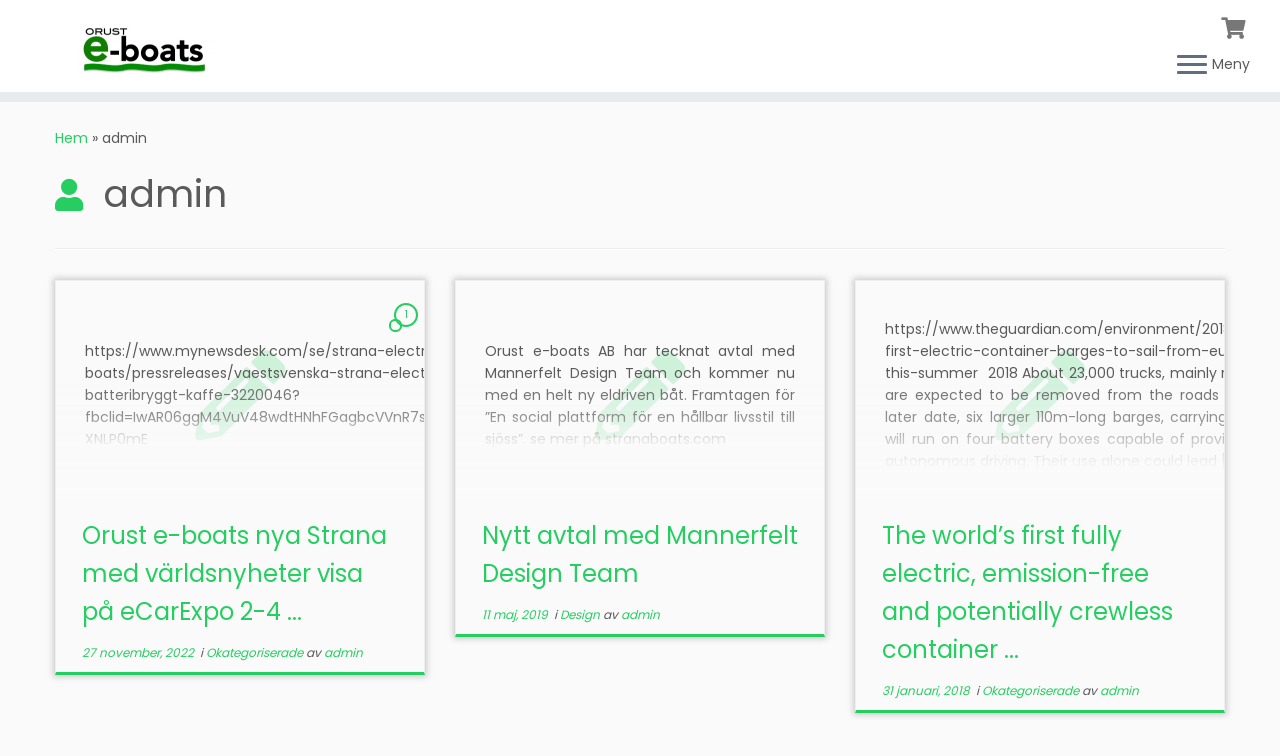

--- FILE ---
content_type: text/html; charset=UTF-8
request_url: http://www.orusteboats.se/author/admin/
body_size: 11953
content:
<!DOCTYPE html>
<!--[if IE 7]>
<html class="ie ie7 no-js" lang="sv-SE">
<![endif]-->
<!--[if IE 8]>
<html class="ie ie8 no-js" lang="sv-SE">
<![endif]-->
<!--[if !(IE 7) | !(IE 8)  ]><!-->
<html class="no-js" lang="sv-SE">
<!--<![endif]-->
	<head>
		<meta charset="UTF-8" />
		<meta http-equiv="X-UA-Compatible" content="IE=EDGE" />
        		<meta name="viewport" content="width=device-width, initial-scale=1.0" />
        <link rel="profile"  href="https://gmpg.org/xfn/11" />
		<link rel="pingback" href="http://www.orusteboats.se/xmlrpc.php" />
		<!-- html5shiv for IE8 and less  -->
		<!--[if lt IE 9]>
			<script src="http://www.orusteboats.se/wp-content/themes/customizr/assets/front/js/libs/html5.js"></script>
		<![endif]-->
		<script>(function(html){html.className = html.className.replace(/\bno-js\b/,'js')})(document.documentElement);</script>
<title>admin &#8211; Orust E-boats</title>
<meta name='robots' content='max-image-preview:large' />
	<style>img:is([sizes="auto" i], [sizes^="auto," i]) { contain-intrinsic-size: 3000px 1500px }</style>
	<link rel='dns-prefetch' href='//fonts.googleapis.com' />
<link rel="alternate" type="application/rss+xml" title="Orust E-boats &raquo; Webbflöde" href="http://www.orusteboats.se/feed/" />
<link rel="alternate" type="application/rss+xml" title="Orust E-boats &raquo; Kommentarsflöde" href="http://www.orusteboats.se/comments/feed/" />
<link rel="alternate" type="application/rss+xml" title="Orust E-boats &raquo; Webbflöde med inlägg av admin" href="http://www.orusteboats.se/author/admin/feed/" />
<script type="text/javascript">
/* <![CDATA[ */
window._wpemojiSettings = {"baseUrl":"https:\/\/s.w.org\/images\/core\/emoji\/16.0.1\/72x72\/","ext":".png","svgUrl":"https:\/\/s.w.org\/images\/core\/emoji\/16.0.1\/svg\/","svgExt":".svg","source":{"concatemoji":"http:\/\/www.orusteboats.se\/wp-includes\/js\/wp-emoji-release.min.js?ver=6.8.3"}};
/*! This file is auto-generated */
!function(s,n){var o,i,e;function c(e){try{var t={supportTests:e,timestamp:(new Date).valueOf()};sessionStorage.setItem(o,JSON.stringify(t))}catch(e){}}function p(e,t,n){e.clearRect(0,0,e.canvas.width,e.canvas.height),e.fillText(t,0,0);var t=new Uint32Array(e.getImageData(0,0,e.canvas.width,e.canvas.height).data),a=(e.clearRect(0,0,e.canvas.width,e.canvas.height),e.fillText(n,0,0),new Uint32Array(e.getImageData(0,0,e.canvas.width,e.canvas.height).data));return t.every(function(e,t){return e===a[t]})}function u(e,t){e.clearRect(0,0,e.canvas.width,e.canvas.height),e.fillText(t,0,0);for(var n=e.getImageData(16,16,1,1),a=0;a<n.data.length;a++)if(0!==n.data[a])return!1;return!0}function f(e,t,n,a){switch(t){case"flag":return n(e,"\ud83c\udff3\ufe0f\u200d\u26a7\ufe0f","\ud83c\udff3\ufe0f\u200b\u26a7\ufe0f")?!1:!n(e,"\ud83c\udde8\ud83c\uddf6","\ud83c\udde8\u200b\ud83c\uddf6")&&!n(e,"\ud83c\udff4\udb40\udc67\udb40\udc62\udb40\udc65\udb40\udc6e\udb40\udc67\udb40\udc7f","\ud83c\udff4\u200b\udb40\udc67\u200b\udb40\udc62\u200b\udb40\udc65\u200b\udb40\udc6e\u200b\udb40\udc67\u200b\udb40\udc7f");case"emoji":return!a(e,"\ud83e\udedf")}return!1}function g(e,t,n,a){var r="undefined"!=typeof WorkerGlobalScope&&self instanceof WorkerGlobalScope?new OffscreenCanvas(300,150):s.createElement("canvas"),o=r.getContext("2d",{willReadFrequently:!0}),i=(o.textBaseline="top",o.font="600 32px Arial",{});return e.forEach(function(e){i[e]=t(o,e,n,a)}),i}function t(e){var t=s.createElement("script");t.src=e,t.defer=!0,s.head.appendChild(t)}"undefined"!=typeof Promise&&(o="wpEmojiSettingsSupports",i=["flag","emoji"],n.supports={everything:!0,everythingExceptFlag:!0},e=new Promise(function(e){s.addEventListener("DOMContentLoaded",e,{once:!0})}),new Promise(function(t){var n=function(){try{var e=JSON.parse(sessionStorage.getItem(o));if("object"==typeof e&&"number"==typeof e.timestamp&&(new Date).valueOf()<e.timestamp+604800&&"object"==typeof e.supportTests)return e.supportTests}catch(e){}return null}();if(!n){if("undefined"!=typeof Worker&&"undefined"!=typeof OffscreenCanvas&&"undefined"!=typeof URL&&URL.createObjectURL&&"undefined"!=typeof Blob)try{var e="postMessage("+g.toString()+"("+[JSON.stringify(i),f.toString(),p.toString(),u.toString()].join(",")+"));",a=new Blob([e],{type:"text/javascript"}),r=new Worker(URL.createObjectURL(a),{name:"wpTestEmojiSupports"});return void(r.onmessage=function(e){c(n=e.data),r.terminate(),t(n)})}catch(e){}c(n=g(i,f,p,u))}t(n)}).then(function(e){for(var t in e)n.supports[t]=e[t],n.supports.everything=n.supports.everything&&n.supports[t],"flag"!==t&&(n.supports.everythingExceptFlag=n.supports.everythingExceptFlag&&n.supports[t]);n.supports.everythingExceptFlag=n.supports.everythingExceptFlag&&!n.supports.flag,n.DOMReady=!1,n.readyCallback=function(){n.DOMReady=!0}}).then(function(){return e}).then(function(){var e;n.supports.everything||(n.readyCallback(),(e=n.source||{}).concatemoji?t(e.concatemoji):e.wpemoji&&e.twemoji&&(t(e.twemoji),t(e.wpemoji)))}))}((window,document),window._wpemojiSettings);
/* ]]> */
</script>
<link rel='stylesheet' id='tc-gfonts-css' href='//fonts.googleapis.com/css?family=Poppins%7CPoppins' type='text/css' media='all' />
<style id='wp-emoji-styles-inline-css' type='text/css'>

	img.wp-smiley, img.emoji {
		display: inline !important;
		border: none !important;
		box-shadow: none !important;
		height: 1em !important;
		width: 1em !important;
		margin: 0 0.07em !important;
		vertical-align: -0.1em !important;
		background: none !important;
		padding: 0 !important;
	}
</style>
<link rel='stylesheet' id='wp-block-library-css' href='http://www.orusteboats.se/wp-includes/css/dist/block-library/style.min.css?ver=6.8.3' type='text/css' media='all' />
<style id='classic-theme-styles-inline-css' type='text/css'>
/*! This file is auto-generated */
.wp-block-button__link{color:#fff;background-color:#32373c;border-radius:9999px;box-shadow:none;text-decoration:none;padding:calc(.667em + 2px) calc(1.333em + 2px);font-size:1.125em}.wp-block-file__button{background:#32373c;color:#fff;text-decoration:none}
</style>
<link rel='stylesheet' id='wc-block-vendors-style-css' href='http://www.orusteboats.se/wp-content/plugins/woocommerce/packages/woocommerce-blocks/build/vendors-style.css?ver=3.8.1' type='text/css' media='all' />
<link rel='stylesheet' id='wc-block-style-css' href='http://www.orusteboats.se/wp-content/plugins/woocommerce/packages/woocommerce-blocks/build/style.css?ver=3.8.1' type='text/css' media='all' />
<style id='global-styles-inline-css' type='text/css'>
:root{--wp--preset--aspect-ratio--square: 1;--wp--preset--aspect-ratio--4-3: 4/3;--wp--preset--aspect-ratio--3-4: 3/4;--wp--preset--aspect-ratio--3-2: 3/2;--wp--preset--aspect-ratio--2-3: 2/3;--wp--preset--aspect-ratio--16-9: 16/9;--wp--preset--aspect-ratio--9-16: 9/16;--wp--preset--color--black: #000000;--wp--preset--color--cyan-bluish-gray: #abb8c3;--wp--preset--color--white: #ffffff;--wp--preset--color--pale-pink: #f78da7;--wp--preset--color--vivid-red: #cf2e2e;--wp--preset--color--luminous-vivid-orange: #ff6900;--wp--preset--color--luminous-vivid-amber: #fcb900;--wp--preset--color--light-green-cyan: #7bdcb5;--wp--preset--color--vivid-green-cyan: #00d084;--wp--preset--color--pale-cyan-blue: #8ed1fc;--wp--preset--color--vivid-cyan-blue: #0693e3;--wp--preset--color--vivid-purple: #9b51e0;--wp--preset--gradient--vivid-cyan-blue-to-vivid-purple: linear-gradient(135deg,rgba(6,147,227,1) 0%,rgb(155,81,224) 100%);--wp--preset--gradient--light-green-cyan-to-vivid-green-cyan: linear-gradient(135deg,rgb(122,220,180) 0%,rgb(0,208,130) 100%);--wp--preset--gradient--luminous-vivid-amber-to-luminous-vivid-orange: linear-gradient(135deg,rgba(252,185,0,1) 0%,rgba(255,105,0,1) 100%);--wp--preset--gradient--luminous-vivid-orange-to-vivid-red: linear-gradient(135deg,rgba(255,105,0,1) 0%,rgb(207,46,46) 100%);--wp--preset--gradient--very-light-gray-to-cyan-bluish-gray: linear-gradient(135deg,rgb(238,238,238) 0%,rgb(169,184,195) 100%);--wp--preset--gradient--cool-to-warm-spectrum: linear-gradient(135deg,rgb(74,234,220) 0%,rgb(151,120,209) 20%,rgb(207,42,186) 40%,rgb(238,44,130) 60%,rgb(251,105,98) 80%,rgb(254,248,76) 100%);--wp--preset--gradient--blush-light-purple: linear-gradient(135deg,rgb(255,206,236) 0%,rgb(152,150,240) 100%);--wp--preset--gradient--blush-bordeaux: linear-gradient(135deg,rgb(254,205,165) 0%,rgb(254,45,45) 50%,rgb(107,0,62) 100%);--wp--preset--gradient--luminous-dusk: linear-gradient(135deg,rgb(255,203,112) 0%,rgb(199,81,192) 50%,rgb(65,88,208) 100%);--wp--preset--gradient--pale-ocean: linear-gradient(135deg,rgb(255,245,203) 0%,rgb(182,227,212) 50%,rgb(51,167,181) 100%);--wp--preset--gradient--electric-grass: linear-gradient(135deg,rgb(202,248,128) 0%,rgb(113,206,126) 100%);--wp--preset--gradient--midnight: linear-gradient(135deg,rgb(2,3,129) 0%,rgb(40,116,252) 100%);--wp--preset--font-size--small: 13px;--wp--preset--font-size--medium: 20px;--wp--preset--font-size--large: 36px;--wp--preset--font-size--x-large: 42px;--wp--preset--spacing--20: 0.44rem;--wp--preset--spacing--30: 0.67rem;--wp--preset--spacing--40: 1rem;--wp--preset--spacing--50: 1.5rem;--wp--preset--spacing--60: 2.25rem;--wp--preset--spacing--70: 3.38rem;--wp--preset--spacing--80: 5.06rem;--wp--preset--shadow--natural: 6px 6px 9px rgba(0, 0, 0, 0.2);--wp--preset--shadow--deep: 12px 12px 50px rgba(0, 0, 0, 0.4);--wp--preset--shadow--sharp: 6px 6px 0px rgba(0, 0, 0, 0.2);--wp--preset--shadow--outlined: 6px 6px 0px -3px rgba(255, 255, 255, 1), 6px 6px rgba(0, 0, 0, 1);--wp--preset--shadow--crisp: 6px 6px 0px rgba(0, 0, 0, 1);}:where(.is-layout-flex){gap: 0.5em;}:where(.is-layout-grid){gap: 0.5em;}body .is-layout-flex{display: flex;}.is-layout-flex{flex-wrap: wrap;align-items: center;}.is-layout-flex > :is(*, div){margin: 0;}body .is-layout-grid{display: grid;}.is-layout-grid > :is(*, div){margin: 0;}:where(.wp-block-columns.is-layout-flex){gap: 2em;}:where(.wp-block-columns.is-layout-grid){gap: 2em;}:where(.wp-block-post-template.is-layout-flex){gap: 1.25em;}:where(.wp-block-post-template.is-layout-grid){gap: 1.25em;}.has-black-color{color: var(--wp--preset--color--black) !important;}.has-cyan-bluish-gray-color{color: var(--wp--preset--color--cyan-bluish-gray) !important;}.has-white-color{color: var(--wp--preset--color--white) !important;}.has-pale-pink-color{color: var(--wp--preset--color--pale-pink) !important;}.has-vivid-red-color{color: var(--wp--preset--color--vivid-red) !important;}.has-luminous-vivid-orange-color{color: var(--wp--preset--color--luminous-vivid-orange) !important;}.has-luminous-vivid-amber-color{color: var(--wp--preset--color--luminous-vivid-amber) !important;}.has-light-green-cyan-color{color: var(--wp--preset--color--light-green-cyan) !important;}.has-vivid-green-cyan-color{color: var(--wp--preset--color--vivid-green-cyan) !important;}.has-pale-cyan-blue-color{color: var(--wp--preset--color--pale-cyan-blue) !important;}.has-vivid-cyan-blue-color{color: var(--wp--preset--color--vivid-cyan-blue) !important;}.has-vivid-purple-color{color: var(--wp--preset--color--vivid-purple) !important;}.has-black-background-color{background-color: var(--wp--preset--color--black) !important;}.has-cyan-bluish-gray-background-color{background-color: var(--wp--preset--color--cyan-bluish-gray) !important;}.has-white-background-color{background-color: var(--wp--preset--color--white) !important;}.has-pale-pink-background-color{background-color: var(--wp--preset--color--pale-pink) !important;}.has-vivid-red-background-color{background-color: var(--wp--preset--color--vivid-red) !important;}.has-luminous-vivid-orange-background-color{background-color: var(--wp--preset--color--luminous-vivid-orange) !important;}.has-luminous-vivid-amber-background-color{background-color: var(--wp--preset--color--luminous-vivid-amber) !important;}.has-light-green-cyan-background-color{background-color: var(--wp--preset--color--light-green-cyan) !important;}.has-vivid-green-cyan-background-color{background-color: var(--wp--preset--color--vivid-green-cyan) !important;}.has-pale-cyan-blue-background-color{background-color: var(--wp--preset--color--pale-cyan-blue) !important;}.has-vivid-cyan-blue-background-color{background-color: var(--wp--preset--color--vivid-cyan-blue) !important;}.has-vivid-purple-background-color{background-color: var(--wp--preset--color--vivid-purple) !important;}.has-black-border-color{border-color: var(--wp--preset--color--black) !important;}.has-cyan-bluish-gray-border-color{border-color: var(--wp--preset--color--cyan-bluish-gray) !important;}.has-white-border-color{border-color: var(--wp--preset--color--white) !important;}.has-pale-pink-border-color{border-color: var(--wp--preset--color--pale-pink) !important;}.has-vivid-red-border-color{border-color: var(--wp--preset--color--vivid-red) !important;}.has-luminous-vivid-orange-border-color{border-color: var(--wp--preset--color--luminous-vivid-orange) !important;}.has-luminous-vivid-amber-border-color{border-color: var(--wp--preset--color--luminous-vivid-amber) !important;}.has-light-green-cyan-border-color{border-color: var(--wp--preset--color--light-green-cyan) !important;}.has-vivid-green-cyan-border-color{border-color: var(--wp--preset--color--vivid-green-cyan) !important;}.has-pale-cyan-blue-border-color{border-color: var(--wp--preset--color--pale-cyan-blue) !important;}.has-vivid-cyan-blue-border-color{border-color: var(--wp--preset--color--vivid-cyan-blue) !important;}.has-vivid-purple-border-color{border-color: var(--wp--preset--color--vivid-purple) !important;}.has-vivid-cyan-blue-to-vivid-purple-gradient-background{background: var(--wp--preset--gradient--vivid-cyan-blue-to-vivid-purple) !important;}.has-light-green-cyan-to-vivid-green-cyan-gradient-background{background: var(--wp--preset--gradient--light-green-cyan-to-vivid-green-cyan) !important;}.has-luminous-vivid-amber-to-luminous-vivid-orange-gradient-background{background: var(--wp--preset--gradient--luminous-vivid-amber-to-luminous-vivid-orange) !important;}.has-luminous-vivid-orange-to-vivid-red-gradient-background{background: var(--wp--preset--gradient--luminous-vivid-orange-to-vivid-red) !important;}.has-very-light-gray-to-cyan-bluish-gray-gradient-background{background: var(--wp--preset--gradient--very-light-gray-to-cyan-bluish-gray) !important;}.has-cool-to-warm-spectrum-gradient-background{background: var(--wp--preset--gradient--cool-to-warm-spectrum) !important;}.has-blush-light-purple-gradient-background{background: var(--wp--preset--gradient--blush-light-purple) !important;}.has-blush-bordeaux-gradient-background{background: var(--wp--preset--gradient--blush-bordeaux) !important;}.has-luminous-dusk-gradient-background{background: var(--wp--preset--gradient--luminous-dusk) !important;}.has-pale-ocean-gradient-background{background: var(--wp--preset--gradient--pale-ocean) !important;}.has-electric-grass-gradient-background{background: var(--wp--preset--gradient--electric-grass) !important;}.has-midnight-gradient-background{background: var(--wp--preset--gradient--midnight) !important;}.has-small-font-size{font-size: var(--wp--preset--font-size--small) !important;}.has-medium-font-size{font-size: var(--wp--preset--font-size--medium) !important;}.has-large-font-size{font-size: var(--wp--preset--font-size--large) !important;}.has-x-large-font-size{font-size: var(--wp--preset--font-size--x-large) !important;}
:where(.wp-block-post-template.is-layout-flex){gap: 1.25em;}:where(.wp-block-post-template.is-layout-grid){gap: 1.25em;}
:where(.wp-block-columns.is-layout-flex){gap: 2em;}:where(.wp-block-columns.is-layout-grid){gap: 2em;}
:root :where(.wp-block-pullquote){font-size: 1.5em;line-height: 1.6;}
</style>
<link rel='stylesheet' id='woocommerce-layout-css' href='http://www.orusteboats.se/wp-content/plugins/woocommerce/assets/css/woocommerce-layout.css?ver=4.8.3' type='text/css' media='all' />
<link rel='stylesheet' id='woocommerce-smallscreen-css' href='http://www.orusteboats.se/wp-content/plugins/woocommerce/assets/css/woocommerce-smallscreen.css?ver=4.8.3' type='text/css' media='only screen and (max-width: 768px)' />
<link rel='stylesheet' id='woocommerce-general-css' href='http://www.orusteboats.se/wp-content/plugins/woocommerce/assets/css/woocommerce.css?ver=4.8.3' type='text/css' media='all' />
<style id='woocommerce-inline-inline-css' type='text/css'>
.woocommerce form .form-row .required { visibility: visible; }
</style>
<link rel='stylesheet' id='customizr-fa-css' href='http://www.orusteboats.se/wp-content/themes/customizr/assets/shared/fonts/fa/css/fontawesome-all.min.css?ver=4.4.2' type='text/css' media='all' />
<link rel='stylesheet' id='customizr-common-css' href='http://www.orusteboats.se/wp-content/themes/customizr/inc/assets/css/tc_common.min.css?ver=4.4.2' type='text/css' media='all' />
<link rel='stylesheet' id='customizr-skin-css' href='http://www.orusteboats.se/wp-content/themes/customizr/inc/assets/css/green2.min.css?ver=4.4.2' type='text/css' media='all' />
<style id='customizr-skin-inline-css' type='text/css'>

                  .site-title,.site-description,h1,h2,h3,.tc-dropcap {
                    font-family : 'Poppins';
                    font-weight : inherit;
                  }

                  body,.navbar .nav>li>a {
                    font-family : 'Poppins';
                    font-weight : inherit;
                  }
table { border-collapse: separate; }
                           body table { border-collapse: collapse; }
                          
.social-links .social-icon:before { content: none } 
header.tc-header {border-top: none;}

.site-logo img.sticky {
                display: none;
             }

            .sticky-enabled .tc-sticky-logo-on .site-logo img {
                display: none;
             }

            .sticky-enabled .tc-sticky-logo-on .site-logo img.sticky{
                display: inline-block;
            }

.tc-rectangular-thumb {
        max-height: 250px;
        height :250px
      }

.tc-slider-loader-wrapper{ display:none }
html.js .tc-slider-loader-wrapper { display: block }.no-csstransforms3d .tc-slider-loader-wrapper .tc-img-gif-loader {
                                                background: url('http://www.orusteboats.se/wp-content/themes/customizr/assets/front/img/slider-loader.gif') no-repeat center center;
                                         }.tc-slider-loader-wrapper .tc-css-loader > div { border-color:#26CE61; }
#tc-push-footer { display: none; visibility: hidden; }
         .tc-sticky-footer #tc-push-footer.sticky-footer-enabled { display: block; }
        

.sticky-enabled .tc-header.tc-wccart-off .tc-wc-menu { display: none; }
               .sticky-enabled .tc-tagline-off.tc-wccart-on .tc-wc-menu { margin-left: 0; margin-top: 3px; }
               .sticky-enabled .tc-tagline-off.tc-wccart-on .btn-toggle-nav { margin-top: 5px; }
               .tc-header .tc-wc-menu .nav { text-align: right; }
               .navbar .tc-wc-menu .nav > li > .dropdown-menu:before { right: 9px; left: auto;} .navbar .tc-wc-menu .nav > li > .dropdown-menu:after { right: 10px; left: auto; }
               .tc-header .tc-wc-menu .dropdown-menu {
                  right: 0; left: auto; width: 250px; padding: 2px;
               }
               .tc-header .tc-wc-menu {
                 float: right; clear:none; margin-top: 1px;
               }
               .tc-header .tc-wc-menu .nav > li {
                 float:none;
               }
               .tc-wc-menu ul.dropdown-menu .buttons a,
               .tc-wc-menu ul {
                 width: 100%;
                 -webkit-box-sizing: border-box;
                 -moz-box-sizing: border-box;
                 box-sizing: border-box;
               }
               .tc-wc-menu ul.dropdown-menu .buttons a {
                 margin: 10px 5px 0 0px; text-align: center;
               }
               .tc-wc-menu .nav > li > a:before {
                 content: '\f07a';
                 position:absolute;
                 font-size:1.35em; left: 0;
               }
               .tc-header .tc-wc-menu .nav > li > a {
                 position: relative;
                 padding-right: 0 !important;
                 padding-left: 0 !important;
                 display:inline-block;
                 border-bottom: none;
                 text-align: right;
                 height: 1em;
                 min-width:1.8em;
               }
               .tc-wc-menu .count {
                 font-size: 0.7em;
                 margin-left: 2.1em;
                 position: relative;
                 top: 1em;
                 pointer-events: none;
               }
               .tc-wc-menu .woocommerce.widget_shopping_cart li {
                 padding: 0.5em;
               }
               .tc-header .tc-wc-menu .woocommerce.widget_shopping_cart p,
               .tc-header .tc-wc-menu .woocommerce.widget_shopping_cart li {
                 padding-right: 1em;
                 padding-left: 1em;
                 text-align: left;
                 font-size: inherit; font-family: inherit;
               }
               .tc-wc-menu .widget_shopping_cart .product_list_widget li a.remove {
                 position: relative; float: left; top: auto; margin-right: 0.2em;
               }
               .tc-wc-menu .widget_shopping_cart .product_list_widget {
                 max-height: 40vh;
                 overflow-y: auto;
                 padding: 1em 0;
               }
               @media (max-width: 979px) {
                .tc-wc-menu[class*=span] { width: auto; margin-top:7px;  }
                .tc-wc-menu .dropdown-menu { display: none !important;}
              }
              @media (max-width: 767px) { .sticky-enabled .tc-wccart-on .brand { width: 50%;} }
        

          #tc-sn { width: 330px;}
          .tc-sn-visible[class*=sn-left] #tc-page-wrap { left: 330px; }
          .tc-sn-visible[class*=sn-right] #tc-page-wrap { right: 330px; }
          [class*=sn-right].sn-close #tc-page-wrap, [class*=sn-left].sn-open #tc-page-wrap {
            -webkit-transform: translate3d( 330px, 0, 0 );
            -moz-transform: translate3d( 330px, 0, 0 );
            transform: translate3d( 330px, 0, 0 );
          }
          [class*=sn-right].sn-open #tc-page-wrap, [class*=sn-left].sn-close #tc-page-wrap {
            -webkit-transform: translate3d( -330px, 0, 0 );
            -moz-transform: translate3d( -330px, 0, 0 );
             transform: translate3d( -330px, 0, 0 );
          }
          /* stick the sticky header to the left/right of the page wrapper */
          .tc-sticky-header.tc-sn-visible:not(.animating)[class*=sn-left] .tc-header { left: 330px; }
          .tc-sticky-header.tc-sn-visible:not(.animating)[class*=sn-right] .tc-header { right: 330px; }
          /* ie<9 breaks using :not */
          .no-csstransforms3d .tc-sticky-header.tc-sn-visible[class*=sn-left] .tc-header { left: 330px; }
          .no-csstransforms3d .tc-sticky-header.tc-sn-visible[class*=sn-right] .tc-header { right: 330px; }
      

              @media (min-width: 1200px) {
              .tc-post-list-grid article .entry-title {font-size:24px;line-height:38px;}
              .tc-post-list-grid .tc-g-cont {font-size:14px;line-height:22px;}
          }
            
              @media (max-width: 1199px) and (min-width: 980px) {
              .tc-post-list-grid article .entry-title {font-size:20px;line-height:31px;}
              .tc-post-list-grid .tc-g-cont {font-size:13px;line-height:20px;}
          }
            
              @media (max-width: 979px) and (min-width: 768px) {
              .tc-post-list-grid article .entry-title {font-size:18px;line-height:27px;}
              .tc-post-list-grid .tc-g-cont {font-size:12px;line-height:19px;}
          }
            
              @media (max-width: 767px) {
              .tc-post-list-grid article .entry-title {font-size:24px;line-height:38px;}
              .tc-post-list-grid .tc-g-cont {font-size:14px;line-height:22px;}
          }
            
              @media (max-width: 480px) {
              .tc-post-list-grid article .entry-title {font-size:20px;line-height:31px;}
              .tc-post-list-grid .tc-g-cont {font-size:13px;line-height:20px;}
          }
            

            .grid-cols-3 figure {
                  height:225px;
                  max-height:225px;
                  line-height:225px;
            }
.tc-grid-border .tc-grid { border-bottom: none }
.tc-grid-border .grid__item { border-bottom: 3px solid #26CE61}

</style>
<link rel='stylesheet' id='customizr-style-css' href='http://www.orusteboats.se/wp-content/themes/customizr/style.css?ver=4.4.2' type='text/css' media='all' />
<link rel='stylesheet' id='fancyboxcss-css' href='http://www.orusteboats.se/wp-content/themes/customizr/assets/front/js/libs/fancybox/jquery.fancybox-1.3.4.min.css?ver=6.8.3' type='text/css' media='all' />
<script type="text/javascript" src="http://www.orusteboats.se/wp-includes/js/jquery/jquery.min.js?ver=3.7.1" id="jquery-core-js"></script>
<script type="text/javascript" src="http://www.orusteboats.se/wp-includes/js/jquery/jquery-migrate.min.js?ver=3.4.1" id="jquery-migrate-js"></script>
<script type="text/javascript" src="http://www.orusteboats.se/wp-content/themes/customizr/assets/front/js/libs/modernizr.min.js?ver=4.4.2" id="modernizr-js"></script>
<script type="text/javascript" src="http://www.orusteboats.se/wp-content/themes/customizr/assets/front/js/libs/fancybox/jquery.fancybox-1.3.4.min.js?ver=4.4.2" id="tc-fancybox-js"></script>
<script type="text/javascript" src="http://www.orusteboats.se/wp-includes/js/underscore.min.js?ver=1.13.7" id="underscore-js"></script>
<script type="text/javascript" id="tc-scripts-js-extra">
/* <![CDATA[ */
var TCParams = {"_disabled":[],"FancyBoxState":"1","FancyBoxAutoscale":"1","SliderName":"","SliderDelay":"","SliderHover":"1","centerSliderImg":"1","SmoothScroll":{"Enabled":true,"Options":{"touchpadSupport":false}},"anchorSmoothScroll":"linear","anchorSmoothScrollExclude":{"simple":["[class*=edd]",".tc-carousel-control",".carousel-control","[data-toggle=\"modal\"]","[data-toggle=\"dropdown\"]","[data-toggle=\"tooltip\"]","[data-toggle=\"popover\"]","[data-toggle=\"collapse\"]","[data-toggle=\"tab\"]","[data-toggle=\"pill\"]","[class*=upme]","[class*=um-]"],"deep":{"classes":[],"ids":[]}},"ReorderBlocks":"1","centerAllImg":"1","HasComments":"1","LeftSidebarClass":".span3.left.tc-sidebar","RightSidebarClass":".span3.right.tc-sidebar","LoadModernizr":"1","stickyCustomOffset":{"_initial":0,"_scrolling":0,"options":{"_static":true,"_element":""}},"stickyHeader":"1","dropdowntoViewport":"","timerOnScrollAllBrowsers":"1","extLinksStyle":"","extLinksTargetExt":"","extLinksSkipSelectors":{"classes":["btn","button"],"ids":[]},"dropcapEnabled":"","dropcapWhere":{"post":"","page":""},"dropcapMinWords":"50","dropcapSkipSelectors":{"tags":["IMG","IFRAME","H1","H2","H3","H4","H5","H6","BLOCKQUOTE","UL","OL"],"classes":["btn","tc-placeholder-wrap"],"id":[]},"imgSmartLoadEnabled":"","imgSmartLoadOpts":{"parentSelectors":[".article-container",".__before_main_wrapper",".widget-front"],"opts":{"excludeImg":[".tc-holder-img"]}},"imgSmartLoadsForSliders":"","goldenRatio":"1.618","gridGoldenRatioLimit":"350","isSecondMenuEnabled":"","secondMenuRespSet":"in-sn-before","isParallaxOn":"1","parallaxRatio":"0.55","pluginCompats":[],"adminAjaxUrl":"http:\/\/www.orusteboats.se\/wp-admin\/admin-ajax.php","ajaxUrl":"http:\/\/www.orusteboats.se\/?czrajax=1","frontNonce":{"id":"CZRFrontNonce","handle":"00799f3871"},"isDevMode":"","isModernStyle":"","i18n":{"Permanently dismiss":"D\u00f6lj f\u00f6r alltid"},"version":"4.4.2","frontNotifications":{"styleSwitcher":{"enabled":false,"content":"","dismissAction":"dismiss_style_switcher_note_front","ajaxUrl":"http:\/\/www.orusteboats.se\/wp-admin\/admin-ajax.php"}}};
/* ]]> */
</script>
<script type="text/javascript" src="http://www.orusteboats.se/wp-content/themes/customizr/inc/assets/js/tc-scripts.min.js?ver=4.4.2" id="tc-scripts-js"></script>
<link rel="https://api.w.org/" href="http://www.orusteboats.se/wp-json/" /><link rel="alternate" title="JSON" type="application/json" href="http://www.orusteboats.se/wp-json/wp/v2/users/1" /><link rel="EditURI" type="application/rsd+xml" title="RSD" href="http://www.orusteboats.se/xmlrpc.php?rsd" />
<meta name="generator" content="WordPress 6.8.3" />
<meta name="generator" content="WooCommerce 4.8.3" />
	<noscript><style>.woocommerce-product-gallery{ opacity: 1 !important; }</style></noscript>
	<style type="text/css">.recentcomments a{display:inline !important;padding:0 !important;margin:0 !important;}</style>	</head>
	
	<body class="archive author author-admin author-1 wp-embed-responsive wp-theme-customizr theme-customizr woocommerce-no-js tc-fade-hover-links tc-no-sidebar tc-center-images skin-green2 customizr-4-4-2 tc-sticky-header sticky-disabled tc-transparent-on-scroll no-navbar tc-side-menu tc-post-list-context tc-sticky-footer sn-right" >
            <a class="screen-reader-text skip-link" href="#content">Hoppa till innehåll</a>
                  <nav id="tc-sn" class="tc-sn navbar">
            <div class="tc-sn-inner nav-collapse">
              <div class="btn-toggle-nav sn-toggle pull-right"><button type="button" class="btn menu-btn"  title="Stäng" aria-label="Stäng"><span class="icon-bar"></span><span class="icon-bar"></span><span class="icon-bar"></span> </button><span class="menu-label">Stäng</span></div><div class="sn-nav-wrapper"><div class="menu-meny-container"><ul id="menu-meny" class="nav sn-nav"><li id="menu-item-28" class="menu-item menu-item-type-post_type menu-item-object-page menu-item-28"><a href="http://www.orusteboats.se/orust-e-boats/">Hem</a></li>
<li id="menu-item-30" class="menu-item menu-item-type-post_type menu-item-object-page menu-item-30"><a href="http://www.orusteboats.se/projekt-information/">Om oss</a></li>
<li id="menu-item-32" class="menu-item menu-item-type-post_type menu-item-object-page menu-item-32"><a href="http://www.orusteboats.se/galleri/">Galleri</a></li>
<li id="menu-item-168" class="menu-item menu-item-type-post_type menu-item-object-page menu-item-168"><a href="http://www.orusteboats.se/pa-gang/">Nyheter</a></li>
<li id="menu-item-85" class="menu-item menu-item-type-post_type menu-item-object-page menu-item-85"><a href="http://www.orusteboats.se/dokument/">Presentationer/Rapporter</a></li>
<li id="menu-item-88" class="menu-item menu-item-type-post_type menu-item-object-page menu-item-88"><a href="http://www.orusteboats.se/samarbetspartners/">Samarbetspartners</a></li>
<li id="menu-item-34" class="menu-item menu-item-type-post_type menu-item-object-page menu-item-34"><a href="http://www.orusteboats.se/kontakt/">Kontakt</a></li>
<li id="menu-item-206" class="menu-item menu-item-type-post_type menu-item-object-page menu-item-206"><a href="http://www.orusteboats.se/fossilfritt-sverige/">Fossilfritt Sverige</a></li>
<li id="menu-item-213" class="menu-item menu-item-type-post_type menu-item-object-page menu-item-213"><a href="http://www.orusteboats.se/maritima-lankar/">Maritima länkar</a></li>
<li id="menu-item-221" class="menu-item menu-item-type-post_type menu-item-object-page menu-item-221"><a href="http://www.orusteboats.se/sjofartens-omstallning-till-fossilfrihet/">Sjöfartens omställning till fossilfrihet &#038; Climate change: Is shipping finally on board? 2018</a></li>
<li id="menu-item-230" class="menu-item menu-item-type-post_type menu-item-object-page menu-item-230"><a href="http://www.orusteboats.se/fartyg-pa-el-en-kraft-att-rakna-med/">Fartyg på el &#8211; en kraft att räkna med!</a></li>
<li id="menu-item-233" class="menu-item menu-item-type-post_type menu-item-object-page menu-item-233"><a href="http://www.orusteboats.se/autonoma-sjalvkorande-fartyg/">Autonoma Självkörande fartyg</a></li>
<li id="menu-item-242" class="menu-item menu-item-type-post_type menu-item-object-page menu-item-242"><a href="http://www.orusteboats.se/the-worlds-first-fully-electric-emission-free-and-potentially-crewless-container-barges/">The world’s first fully electric, emission-free and potentially crewless container barges</a></li>
<li id="menu-item-245" class="menu-item menu-item-type-post_type menu-item-object-page menu-item-245"><a href="http://www.orusteboats.se/elektrifisering-av-kystfiskeflaten-i-norge/">Elektrifisering av kystfiskeflåten i Norge</a></li>
<li id="menu-item-264" class="menu-item menu-item-type-post_type menu-item-object-page menu-item-264"><a href="http://www.orusteboats.se/det-bla-danmark-et-kraftcenter-for-digitalisering-januari-2018/">Det Blå Danmark – Et kraftcenter for digitalisering &#8211; januari 2018</a></li>
<li id="menu-item-367" class="menu-item menu-item-type-post_type menu-item-object-page menu-item-home menu-item-367"><a href="http://www.orusteboats.se/">Orust – 100% eldrivna båtar för ett hållbart båtliv med ny &#8221;STRANA-App&#8221;där även delningstjänster finns och batterier används som B2L mm, klicka på STRANA-länken</a></li>
<li id="menu-item-384" class="menu-item menu-item-type-post_type menu-item-object-page menu-item-384"><a href="http://www.orusteboats.se/strana-boats/">Strana boats</a></li>
<li id="menu-item-398" class="menu-item menu-item-type-post_type menu-item-object-page menu-item-398"><a href="http://www.orusteboats.se/nu-presenterar-vi-strana/">Nu presenterar vi Strana</a></li>
<li id="menu-item-482" class="menu-item menu-item-type-post_type menu-item-object-page menu-item-482"><a href="http://www.orusteboats.se/butik/">Webbutik</a></li>
<li id="menu-item-484" class="menu-item menu-item-type-post_type menu-item-object-page menu-item-484"><a href="http://www.orusteboats.se/varukorg/">Varukorg</a></li>
<li id="menu-item-486" class="menu-item menu-item-type-post_type menu-item-object-page menu-item-486"><a href="http://www.orusteboats.se/kassan/">Kassa</a></li>
<li id="menu-item-488" class="menu-item menu-item-type-post_type menu-item-object-page menu-item-488"><a href="http://www.orusteboats.se/mitt-konto/">Mitt konto</a></li>
</ul></div></div>            </div><!--.tc-sn-inner -->
          </nav><!-- //#tc-sn -->
        
    <div id="tc-page-wrap" class="">

  		
  	   	<header class="tc-header clearfix row-fluid tc-wccart-on tc-tagline-off tc-title-logo-on tc-sticky-logo-on tc-shrink-off tc-menu-on logo-left tc-second-menu-in-sn-before-when-mobile">
  			
        <div class="brand span3 pull-left">
        <a class="site-logo" href="http://www.orusteboats.se/" aria-label="Orust E-boats | "><img src="http://www.orusteboats.se/wp-content/uploads/2017/02/Orust-e-boats-logga-e1488396476835.png" alt="Tillbaka till hem" width="139" height="69"  data-no-retina class=" attachment-13"/><img src="http://www.orusteboats.se/wp-content/uploads/2017/02/Orust-e-boats-logga-e1488396476835.png" alt="Tillbaka till hem" width="139" height="69"  data-no-retina class="sticky attachment-13"/></a>        </div> <!-- brand span3 -->

              	<div class="navbar-wrapper clearfix span9">
        	<div class="navbar resp">
          		<div class="navbar-inner" role="navigation">
            		<div class="row-fluid">
              		       <div class="tc-wc-menu tc-open-on-hover span1">
         <ul class="tc-wc-header-cart nav tc-hover-menu">
           <li class=" menu-item">
             <a class="cart-contents" href="http://www.orusteboats.se/varukorg/" title="Visa din varukorg">
               <span class="count btn-link tc-wc-count"></span>
            </a>
                                      <ul class="dropdown-menu">
               <li>
                 <div class="widget woocommerce widget_shopping_cart"><div class="widget_shopping_cart_content"></div></div>                </li>
              </ul>
                       </li>
          </ul>
        </div>
      <div class="btn-toggle-nav sn-toggle pull-right"><button type="button" class="btn menu-btn"  title="Öppna menyn" aria-label="Öppna menyn"><span class="icon-bar"></span><span class="icon-bar"></span><span class="icon-bar"></span> </button><span class="menu-label">Meny</span></div>          			</div><!-- /.row-fluid -->
          		</div><!-- /.navbar-inner -->
        	</div><!-- /.navbar resp -->
      	</div><!-- /.navbar-wrapper -->
    	  		</header>
  		<div id="tc-reset-margin-top" class="container-fluid" style="margin-top:103px"></div><div id="main-wrapper" class="container">

    <div class="tc-hot-crumble container" role="navigation"><div class="row"><div class="span12"><div class="breadcrumb-trail breadcrumbs"><span class="trail-begin"><a href="http://www.orusteboats.se" title="Orust E-boats" rel="home" class="trail-begin">Hem</a></span> <span class="sep">&raquo;</span> <span class="trail-end">admin</span></div></div></div></div>
    <div class="container" role="main">
        <div class="row column-content-wrapper">

            
                <div id="content" class="span12 article-container grid-container tc-post-list-grid tc-grid-shadow tc-grid-border tc-gallery-style">

                            <header class="archive-header">
          <h1 class="format-icon"> <span class="vcard">admin</span></h1><hr class="featurette-divider __before_loop">        </header>
        
                        
                                                                                    
                                <section class="row-fluid grid-cols-3">                                    <article id="post-510" class="tc-grid span4 grid-item post-510 post type-post status-publish format-standard category-okategoriserade thumb-position-right czr-hentry">
                                        <div class="grid__item"><section class="tc-grid-post"><figure class="tc-grid-figure no-thumb"><div class="tc-grid-icon format-icon"></div>  <span class="comments-link"><a href="http://www.orusteboats.se/2022/11/27/orust-e-boats-nya-strana-med-varldsnyheter-visa-pa-ecarexpo-2-4-dec-i-goteborg-valkommen-att-se-b2l-mm/#tc-comment-title" title="1 Kommentar(er) på Orust e-boats nya Strana med världsnyheter visa på eCarExpo 2-4 dec. i Göteborg. Välkommen att se B2L mm" data-disqus-identifier="javascript:this.page.identifier"><span class="tc-comment-bubble default-bubble">1 </span></a></span>              <figcaption class="tc-grid-excerpt mask">
                              <div class="entry-summary">
                <div class="tc-g-cont">https://www.mynewsdesk.com/se/strana-electric-boats/pressreleases/vaestsvenska-strana-electric-boat-bjuder-paa-batteribryggt-kaffe-3220046?fbclid=IwAR06ggM4VuV48wdtHNhFGagbcVVnR7sxfZWqS_1G7HX6IWx7dZT-XNLP0mE</div>              </div>
          <a class="tc-grid-bg-link" href="http://www.orusteboats.se/2022/11/27/orust-e-boats-nya-strana-med-varldsnyheter-visa-pa-ecarexpo-2-4-dec-i-goteborg-valkommen-att-se-b2l-mm/"></a><span class="tc-grid-fade_expt"></span>              </figcaption>
            </figure></section>        <header class="entry-header">
          <h2 class="entry-title "><a href="http://www.orusteboats.se/2022/11/27/orust-e-boats-nya-strana-med-varldsnyheter-visa-pa-ecarexpo-2-4-dec-i-goteborg-valkommen-att-se-b2l-mm/" rel="bookmark">Orust e-boats nya Strana med världsnyheter visa på eCarExpo 2-4 ...</a></h2><div class="entry-meta"><a href="http://www.orusteboats.se/2022/11/27/" title="14:31" rel="bookmark"><time class="entry-date updated" datetime="27 nov, 2022">27 november, 2022</time></a> &nbsp;i <a class="" href="http://www.orusteboats.se/category/okategoriserade/" title="Visa alla inlägg i Okategoriserade"> Okategoriserade </a> <span class="by-author"> av <span class="author vcard author_name"><a class="url fn n" href="http://www.orusteboats.se/author/admin/" title="Visa alla inlägg av admin" rel="author">admin</a></span></span> </div>        </header>
        </div>                                    </article>
                                <hr class="featurette-divider __after_article">
                                                            
                                                                    <article id="post-387" class="tc-grid span4 grid-item post-387 post type-post status-publish format-standard category-design thumb-position-right czr-hentry">
                                        <div class="grid__item"><section class="tc-grid-post"><figure class="tc-grid-figure no-thumb"><div class="tc-grid-icon format-icon"></div>               <figcaption class="tc-grid-excerpt mask">
                              <div class="entry-summary">
                <div class="tc-g-cont">Orust e-boats AB har tecknat avtal med Mannerfelt Design Team och kommer nu med en helt ny eldriven båt. Framtagen för &#8221;En social plattform&nbsp;för en hållbar livsstil&nbsp;till sjöss&#8221;. se mer på stranaboats.com</div>              </div>
          <a class="tc-grid-bg-link" href="http://www.orusteboats.se/2019/05/11/nytt-avtal-med-mannerfelt-design-team/"></a><span class="tc-grid-fade_expt"></span>              </figcaption>
            </figure></section>        <header class="entry-header">
          <h2 class="entry-title "><a href="http://www.orusteboats.se/2019/05/11/nytt-avtal-med-mannerfelt-design-team/" rel="bookmark">Nytt avtal med Mannerfelt Design Team</a></h2><div class="entry-meta"><a href="http://www.orusteboats.se/2019/05/11/" title="08:42" rel="bookmark"><time class="entry-date updated" datetime="11 maj, 2019">11 maj, 2019</time></a> &nbsp;i <a class="" href="http://www.orusteboats.se/category/design/" title="Visa alla inlägg i Design"> Design </a> <span class="by-author"> av <span class="author vcard author_name"><a class="url fn n" href="http://www.orusteboats.se/author/admin/" title="Visa alla inlägg av admin" rel="author">admin</a></span></span> </div>        </header>
        </div>                                    </article>
                                <hr class="featurette-divider __after_article">
                                                            
                                                                    <article id="post-237" class="tc-grid span4 grid-item post-237 post type-post status-publish format-standard category-okategoriserade thumb-position-right czr-hentry">
                                        <div class="grid__item"><section class="tc-grid-post"><figure class="tc-grid-figure no-thumb"><div class="tc-grid-icon format-icon"></div>               <figcaption class="tc-grid-excerpt mask">
                              <div class="entry-summary">
                <div class="tc-g-cont">https://www.theguardian.com/environment/2018/jan/24/worlds-first-electric-container-barges-to-sail-from-european-ports-this-summer&nbsp; 2018 About 23,000 trucks, mainly running on diesel, are expected to be removed from the roads as a result. At a later date, six larger 110m-long barges, carrying 270 containers, will run on four battery boxes capable of providing 35 hours of autonomous driving. Their use alone could lead [&hellip;]</div>              </div>
          <a class="tc-grid-bg-link" href="http://www.orusteboats.se/2018/01/31/the-worlds-first-fully-electric-emission-free-and-potentially-crewless-container-barges/"></a><span class="tc-grid-fade_expt"></span>              </figcaption>
            </figure></section>        <header class="entry-header">
          <h2 class="entry-title "><a href="http://www.orusteboats.se/2018/01/31/the-worlds-first-fully-electric-emission-free-and-potentially-crewless-container-barges/" rel="bookmark">The world’s first fully electric, emission-free and potentially crewless container ...</a></h2><div class="entry-meta"><a href="http://www.orusteboats.se/2018/01/31/" title="10:08" rel="bookmark"><time class="entry-date updated" datetime="31 jan, 2018">31 januari, 2018</time></a> &nbsp;i <a class="" href="http://www.orusteboats.se/category/okategoriserade/" title="Visa alla inlägg i Okategoriserade"> Okategoriserade </a> <span class="by-author"> av <span class="author vcard author_name"><a class="url fn n" href="http://www.orusteboats.se/author/admin/" title="Visa alla inlägg av admin" rel="author">admin</a></span></span> </div>        </header>
        </div>                                    </article>
                                <hr class="featurette-divider __after_article"></section><!--end section.row-fluid--><hr class="featurette-divider post-list-grid">
                            
                        
                    
        
        
                                   <hr class="featurette-divider tc-mobile-separator">
                </div><!--.article-container -->

           
        </div><!--.row -->
    </div><!-- .container role: main -->

    <div id="tc-push-footer"></div>
</div><!-- //#main-wrapper -->

  		<!-- FOOTER -->
  		<footer id="footer" class="">
  		 					<div class="container footer-widgets ">
                    <div class="row widget-area" role="complementary">
												
							<div id="footer_one" class="span4">
																
										<aside id="media_image-3" class="widget widget_media_image"><img class="image " src="https://stranaboats.com/" alt="" width="" height="" decoding="async" loading="lazy" /></aside>
																							</div><!-- .{$key}_widget_class -->

						
							<div id="footer_two" class="span4">
																															</div><!-- .{$key}_widget_class -->

						
							<div id="footer_three" class="span4">
																															</div><!-- .{$key}_widget_class -->

																	</div><!-- .row.widget-area -->
				</div><!--.footer-widgets -->
				    				 <div class="colophon">
			 	<div class="container">
			 		<div class="row-fluid">
					    <div class="span3 social-block pull-left"><span class="social-links"></span></div><div class="span6 credits"><p>&middot; <span class="tc-copyright-text">&copy; 2026</span> <a href="http://www.orusteboats.se" title="Orust E-boats" rel="bookmark">Orust E-boats</a> &middot; <span class="tc-wp-powered-text">Drivs av</span> <a class="icon-wordpress" target="_blank" rel="noopener noreferrer" href="https://wordpress.org" title="Drivs med WordPress"></a> &middot; <span class="tc-credits-text">Designad med <a class="czr-designer-link" href="https://presscustomizr.com/customizr" title="Temat Customizr">Temat Customizr</a> </span> &middot;</p></div>	      			</div><!-- .row-fluid -->
	      		</div><!-- .container -->
	      	</div><!-- .colophon -->
	    	  		</footer>
    </div><!-- //#tc-page-wrapper -->
		<script type="speculationrules">
{"prefetch":[{"source":"document","where":{"and":[{"href_matches":"\/*"},{"not":{"href_matches":["\/wp-*.php","\/wp-admin\/*","\/wp-content\/uploads\/*","\/wp-content\/*","\/wp-content\/plugins\/*","\/wp-content\/themes\/customizr\/*","\/*\\?(.+)"]}},{"not":{"selector_matches":"a[rel~=\"nofollow\"]"}},{"not":{"selector_matches":".no-prefetch, .no-prefetch a"}}]},"eagerness":"conservative"}]}
</script>
	<script type="text/javascript">
		(function () {
			var c = document.body.className;
			c = c.replace(/woocommerce-no-js/, 'woocommerce-js');
			document.body.className = c;
		})()
	</script>
	<script type="text/javascript" src="http://www.orusteboats.se/wp-content/plugins/woocommerce/assets/js/jquery-blockui/jquery.blockUI.min.js?ver=2.70" id="jquery-blockui-js"></script>
<script type="text/javascript" id="wc-add-to-cart-js-extra">
/* <![CDATA[ */
var wc_add_to_cart_params = {"ajax_url":"\/wp-admin\/admin-ajax.php","wc_ajax_url":"\/?wc-ajax=%%endpoint%%","i18n_view_cart":"View cart","cart_url":"http:\/\/www.orusteboats.se\/varukorg\/","is_cart":"","cart_redirect_after_add":"no"};
/* ]]> */
</script>
<script type="text/javascript" src="http://www.orusteboats.se/wp-content/plugins/woocommerce/assets/js/frontend/add-to-cart.min.js?ver=4.8.3" id="wc-add-to-cart-js"></script>
<script type="text/javascript" src="http://www.orusteboats.se/wp-content/plugins/woocommerce/assets/js/js-cookie/js.cookie.min.js?ver=2.1.4" id="js-cookie-js"></script>
<script type="text/javascript" id="woocommerce-js-extra">
/* <![CDATA[ */
var woocommerce_params = {"ajax_url":"\/wp-admin\/admin-ajax.php","wc_ajax_url":"\/?wc-ajax=%%endpoint%%"};
/* ]]> */
</script>
<script type="text/javascript" src="http://www.orusteboats.se/wp-content/plugins/woocommerce/assets/js/frontend/woocommerce.min.js?ver=4.8.3" id="woocommerce-js"></script>
<script type="text/javascript" id="wc-cart-fragments-js-extra">
/* <![CDATA[ */
var wc_cart_fragments_params = {"ajax_url":"\/wp-admin\/admin-ajax.php","wc_ajax_url":"\/?wc-ajax=%%endpoint%%","cart_hash_key":"wc_cart_hash_d98ae80cb9775437809c2ccfd4ff6b90","fragment_name":"wc_fragments_d98ae80cb9775437809c2ccfd4ff6b90","request_timeout":"5000"};
/* ]]> */
</script>
<script type="text/javascript" src="http://www.orusteboats.se/wp-content/plugins/woocommerce/assets/js/frontend/cart-fragments.min.js?ver=4.8.3" id="wc-cart-fragments-js"></script>
<script type="text/javascript" src="http://www.orusteboats.se/wp-includes/js/jquery/ui/core.min.js?ver=1.13.3" id="jquery-ui-core-js"></script>
<div id="tc-footer-btt-wrapper" class="tc-btt-wrapper right"><i class="btt-arrow"></i></div>	</body>
	</html>